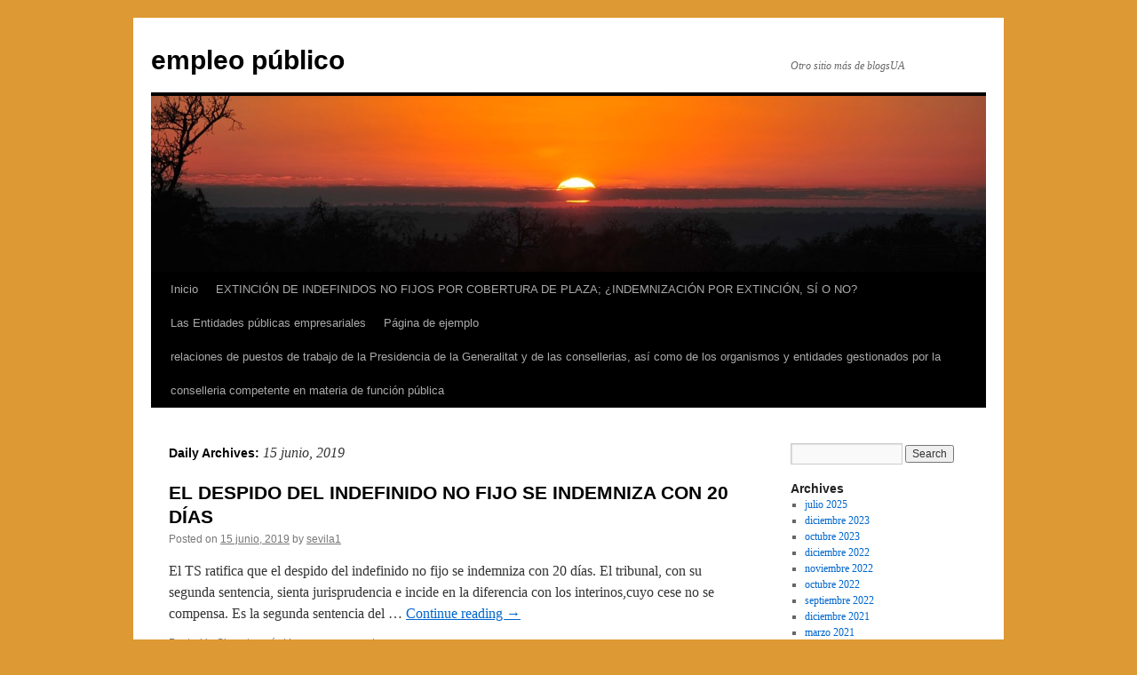

--- FILE ---
content_type: text/html; charset=UTF-8
request_url: https://blogs.ua.es/sevila1/2019/06/15/
body_size: 7609
content:
<!DOCTYPE html>
<html lang="es-ES">
<head>
<meta charset="UTF-8" />
<title>
15 | junio | 2019 | empleo público	</title>
<link rel="profile" href="https://gmpg.org/xfn/11" />
<link rel="stylesheet" type="text/css" media="all" href="https://blogs.ua.es/sevila1/wp-content/themes/twentyten/style.css?ver=20251202" />
<link rel="pingback" href="https://blogs.ua.es/sevila1/xmlrpc.php">
<meta name='robots' content='max-image-preview:large' />
<link rel="alternate" type="application/rss+xml" title="empleo público &raquo; Feed" href="https://blogs.ua.es/sevila1/feed/" />
<link rel="alternate" type="application/rss+xml" title="empleo público &raquo; RSS de los comentarios" href="https://blogs.ua.es/sevila1/comments/feed/" />
<style id='wp-img-auto-sizes-contain-inline-css' type='text/css'>
img:is([sizes=auto i],[sizes^="auto," i]){contain-intrinsic-size:3000px 1500px}
/*# sourceURL=wp-img-auto-sizes-contain-inline-css */
</style>
<style id='wp-emoji-styles-inline-css' type='text/css'>

	img.wp-smiley, img.emoji {
		display: inline !important;
		border: none !important;
		box-shadow: none !important;
		height: 1em !important;
		width: 1em !important;
		margin: 0 0.07em !important;
		vertical-align: -0.1em !important;
		background: none !important;
		padding: 0 !important;
	}
/*# sourceURL=wp-emoji-styles-inline-css */
</style>
<style id='wp-block-library-inline-css' type='text/css'>
:root{--wp-block-synced-color:#7a00df;--wp-block-synced-color--rgb:122,0,223;--wp-bound-block-color:var(--wp-block-synced-color);--wp-editor-canvas-background:#ddd;--wp-admin-theme-color:#007cba;--wp-admin-theme-color--rgb:0,124,186;--wp-admin-theme-color-darker-10:#006ba1;--wp-admin-theme-color-darker-10--rgb:0,107,160.5;--wp-admin-theme-color-darker-20:#005a87;--wp-admin-theme-color-darker-20--rgb:0,90,135;--wp-admin-border-width-focus:2px}@media (min-resolution:192dpi){:root{--wp-admin-border-width-focus:1.5px}}.wp-element-button{cursor:pointer}:root .has-very-light-gray-background-color{background-color:#eee}:root .has-very-dark-gray-background-color{background-color:#313131}:root .has-very-light-gray-color{color:#eee}:root .has-very-dark-gray-color{color:#313131}:root .has-vivid-green-cyan-to-vivid-cyan-blue-gradient-background{background:linear-gradient(135deg,#00d084,#0693e3)}:root .has-purple-crush-gradient-background{background:linear-gradient(135deg,#34e2e4,#4721fb 50%,#ab1dfe)}:root .has-hazy-dawn-gradient-background{background:linear-gradient(135deg,#faaca8,#dad0ec)}:root .has-subdued-olive-gradient-background{background:linear-gradient(135deg,#fafae1,#67a671)}:root .has-atomic-cream-gradient-background{background:linear-gradient(135deg,#fdd79a,#004a59)}:root .has-nightshade-gradient-background{background:linear-gradient(135deg,#330968,#31cdcf)}:root .has-midnight-gradient-background{background:linear-gradient(135deg,#020381,#2874fc)}:root{--wp--preset--font-size--normal:16px;--wp--preset--font-size--huge:42px}.has-regular-font-size{font-size:1em}.has-larger-font-size{font-size:2.625em}.has-normal-font-size{font-size:var(--wp--preset--font-size--normal)}.has-huge-font-size{font-size:var(--wp--preset--font-size--huge)}.has-text-align-center{text-align:center}.has-text-align-left{text-align:left}.has-text-align-right{text-align:right}.has-fit-text{white-space:nowrap!important}#end-resizable-editor-section{display:none}.aligncenter{clear:both}.items-justified-left{justify-content:flex-start}.items-justified-center{justify-content:center}.items-justified-right{justify-content:flex-end}.items-justified-space-between{justify-content:space-between}.screen-reader-text{border:0;clip-path:inset(50%);height:1px;margin:-1px;overflow:hidden;padding:0;position:absolute;width:1px;word-wrap:normal!important}.screen-reader-text:focus{background-color:#ddd;clip-path:none;color:#444;display:block;font-size:1em;height:auto;left:5px;line-height:normal;padding:15px 23px 14px;text-decoration:none;top:5px;width:auto;z-index:100000}html :where(.has-border-color){border-style:solid}html :where([style*=border-top-color]){border-top-style:solid}html :where([style*=border-right-color]){border-right-style:solid}html :where([style*=border-bottom-color]){border-bottom-style:solid}html :where([style*=border-left-color]){border-left-style:solid}html :where([style*=border-width]){border-style:solid}html :where([style*=border-top-width]){border-top-style:solid}html :where([style*=border-right-width]){border-right-style:solid}html :where([style*=border-bottom-width]){border-bottom-style:solid}html :where([style*=border-left-width]){border-left-style:solid}html :where(img[class*=wp-image-]){height:auto;max-width:100%}:where(figure){margin:0 0 1em}html :where(.is-position-sticky){--wp-admin--admin-bar--position-offset:var(--wp-admin--admin-bar--height,0px)}@media screen and (max-width:600px){html :where(.is-position-sticky){--wp-admin--admin-bar--position-offset:0px}}

/*# sourceURL=wp-block-library-inline-css */
</style><style id='global-styles-inline-css' type='text/css'>
:root{--wp--preset--aspect-ratio--square: 1;--wp--preset--aspect-ratio--4-3: 4/3;--wp--preset--aspect-ratio--3-4: 3/4;--wp--preset--aspect-ratio--3-2: 3/2;--wp--preset--aspect-ratio--2-3: 2/3;--wp--preset--aspect-ratio--16-9: 16/9;--wp--preset--aspect-ratio--9-16: 9/16;--wp--preset--color--black: #000;--wp--preset--color--cyan-bluish-gray: #abb8c3;--wp--preset--color--white: #fff;--wp--preset--color--pale-pink: #f78da7;--wp--preset--color--vivid-red: #cf2e2e;--wp--preset--color--luminous-vivid-orange: #ff6900;--wp--preset--color--luminous-vivid-amber: #fcb900;--wp--preset--color--light-green-cyan: #7bdcb5;--wp--preset--color--vivid-green-cyan: #00d084;--wp--preset--color--pale-cyan-blue: #8ed1fc;--wp--preset--color--vivid-cyan-blue: #0693e3;--wp--preset--color--vivid-purple: #9b51e0;--wp--preset--color--blue: #0066cc;--wp--preset--color--medium-gray: #666;--wp--preset--color--light-gray: #f1f1f1;--wp--preset--gradient--vivid-cyan-blue-to-vivid-purple: linear-gradient(135deg,rgb(6,147,227) 0%,rgb(155,81,224) 100%);--wp--preset--gradient--light-green-cyan-to-vivid-green-cyan: linear-gradient(135deg,rgb(122,220,180) 0%,rgb(0,208,130) 100%);--wp--preset--gradient--luminous-vivid-amber-to-luminous-vivid-orange: linear-gradient(135deg,rgb(252,185,0) 0%,rgb(255,105,0) 100%);--wp--preset--gradient--luminous-vivid-orange-to-vivid-red: linear-gradient(135deg,rgb(255,105,0) 0%,rgb(207,46,46) 100%);--wp--preset--gradient--very-light-gray-to-cyan-bluish-gray: linear-gradient(135deg,rgb(238,238,238) 0%,rgb(169,184,195) 100%);--wp--preset--gradient--cool-to-warm-spectrum: linear-gradient(135deg,rgb(74,234,220) 0%,rgb(151,120,209) 20%,rgb(207,42,186) 40%,rgb(238,44,130) 60%,rgb(251,105,98) 80%,rgb(254,248,76) 100%);--wp--preset--gradient--blush-light-purple: linear-gradient(135deg,rgb(255,206,236) 0%,rgb(152,150,240) 100%);--wp--preset--gradient--blush-bordeaux: linear-gradient(135deg,rgb(254,205,165) 0%,rgb(254,45,45) 50%,rgb(107,0,62) 100%);--wp--preset--gradient--luminous-dusk: linear-gradient(135deg,rgb(255,203,112) 0%,rgb(199,81,192) 50%,rgb(65,88,208) 100%);--wp--preset--gradient--pale-ocean: linear-gradient(135deg,rgb(255,245,203) 0%,rgb(182,227,212) 50%,rgb(51,167,181) 100%);--wp--preset--gradient--electric-grass: linear-gradient(135deg,rgb(202,248,128) 0%,rgb(113,206,126) 100%);--wp--preset--gradient--midnight: linear-gradient(135deg,rgb(2,3,129) 0%,rgb(40,116,252) 100%);--wp--preset--font-size--small: 13px;--wp--preset--font-size--medium: 20px;--wp--preset--font-size--large: 36px;--wp--preset--font-size--x-large: 42px;--wp--preset--spacing--20: 0.44rem;--wp--preset--spacing--30: 0.67rem;--wp--preset--spacing--40: 1rem;--wp--preset--spacing--50: 1.5rem;--wp--preset--spacing--60: 2.25rem;--wp--preset--spacing--70: 3.38rem;--wp--preset--spacing--80: 5.06rem;--wp--preset--shadow--natural: 6px 6px 9px rgba(0, 0, 0, 0.2);--wp--preset--shadow--deep: 12px 12px 50px rgba(0, 0, 0, 0.4);--wp--preset--shadow--sharp: 6px 6px 0px rgba(0, 0, 0, 0.2);--wp--preset--shadow--outlined: 6px 6px 0px -3px rgb(255, 255, 255), 6px 6px rgb(0, 0, 0);--wp--preset--shadow--crisp: 6px 6px 0px rgb(0, 0, 0);}:where(.is-layout-flex){gap: 0.5em;}:where(.is-layout-grid){gap: 0.5em;}body .is-layout-flex{display: flex;}.is-layout-flex{flex-wrap: wrap;align-items: center;}.is-layout-flex > :is(*, div){margin: 0;}body .is-layout-grid{display: grid;}.is-layout-grid > :is(*, div){margin: 0;}:where(.wp-block-columns.is-layout-flex){gap: 2em;}:where(.wp-block-columns.is-layout-grid){gap: 2em;}:where(.wp-block-post-template.is-layout-flex){gap: 1.25em;}:where(.wp-block-post-template.is-layout-grid){gap: 1.25em;}.has-black-color{color: var(--wp--preset--color--black) !important;}.has-cyan-bluish-gray-color{color: var(--wp--preset--color--cyan-bluish-gray) !important;}.has-white-color{color: var(--wp--preset--color--white) !important;}.has-pale-pink-color{color: var(--wp--preset--color--pale-pink) !important;}.has-vivid-red-color{color: var(--wp--preset--color--vivid-red) !important;}.has-luminous-vivid-orange-color{color: var(--wp--preset--color--luminous-vivid-orange) !important;}.has-luminous-vivid-amber-color{color: var(--wp--preset--color--luminous-vivid-amber) !important;}.has-light-green-cyan-color{color: var(--wp--preset--color--light-green-cyan) !important;}.has-vivid-green-cyan-color{color: var(--wp--preset--color--vivid-green-cyan) !important;}.has-pale-cyan-blue-color{color: var(--wp--preset--color--pale-cyan-blue) !important;}.has-vivid-cyan-blue-color{color: var(--wp--preset--color--vivid-cyan-blue) !important;}.has-vivid-purple-color{color: var(--wp--preset--color--vivid-purple) !important;}.has-black-background-color{background-color: var(--wp--preset--color--black) !important;}.has-cyan-bluish-gray-background-color{background-color: var(--wp--preset--color--cyan-bluish-gray) !important;}.has-white-background-color{background-color: var(--wp--preset--color--white) !important;}.has-pale-pink-background-color{background-color: var(--wp--preset--color--pale-pink) !important;}.has-vivid-red-background-color{background-color: var(--wp--preset--color--vivid-red) !important;}.has-luminous-vivid-orange-background-color{background-color: var(--wp--preset--color--luminous-vivid-orange) !important;}.has-luminous-vivid-amber-background-color{background-color: var(--wp--preset--color--luminous-vivid-amber) !important;}.has-light-green-cyan-background-color{background-color: var(--wp--preset--color--light-green-cyan) !important;}.has-vivid-green-cyan-background-color{background-color: var(--wp--preset--color--vivid-green-cyan) !important;}.has-pale-cyan-blue-background-color{background-color: var(--wp--preset--color--pale-cyan-blue) !important;}.has-vivid-cyan-blue-background-color{background-color: var(--wp--preset--color--vivid-cyan-blue) !important;}.has-vivid-purple-background-color{background-color: var(--wp--preset--color--vivid-purple) !important;}.has-black-border-color{border-color: var(--wp--preset--color--black) !important;}.has-cyan-bluish-gray-border-color{border-color: var(--wp--preset--color--cyan-bluish-gray) !important;}.has-white-border-color{border-color: var(--wp--preset--color--white) !important;}.has-pale-pink-border-color{border-color: var(--wp--preset--color--pale-pink) !important;}.has-vivid-red-border-color{border-color: var(--wp--preset--color--vivid-red) !important;}.has-luminous-vivid-orange-border-color{border-color: var(--wp--preset--color--luminous-vivid-orange) !important;}.has-luminous-vivid-amber-border-color{border-color: var(--wp--preset--color--luminous-vivid-amber) !important;}.has-light-green-cyan-border-color{border-color: var(--wp--preset--color--light-green-cyan) !important;}.has-vivid-green-cyan-border-color{border-color: var(--wp--preset--color--vivid-green-cyan) !important;}.has-pale-cyan-blue-border-color{border-color: var(--wp--preset--color--pale-cyan-blue) !important;}.has-vivid-cyan-blue-border-color{border-color: var(--wp--preset--color--vivid-cyan-blue) !important;}.has-vivid-purple-border-color{border-color: var(--wp--preset--color--vivid-purple) !important;}.has-vivid-cyan-blue-to-vivid-purple-gradient-background{background: var(--wp--preset--gradient--vivid-cyan-blue-to-vivid-purple) !important;}.has-light-green-cyan-to-vivid-green-cyan-gradient-background{background: var(--wp--preset--gradient--light-green-cyan-to-vivid-green-cyan) !important;}.has-luminous-vivid-amber-to-luminous-vivid-orange-gradient-background{background: var(--wp--preset--gradient--luminous-vivid-amber-to-luminous-vivid-orange) !important;}.has-luminous-vivid-orange-to-vivid-red-gradient-background{background: var(--wp--preset--gradient--luminous-vivid-orange-to-vivid-red) !important;}.has-very-light-gray-to-cyan-bluish-gray-gradient-background{background: var(--wp--preset--gradient--very-light-gray-to-cyan-bluish-gray) !important;}.has-cool-to-warm-spectrum-gradient-background{background: var(--wp--preset--gradient--cool-to-warm-spectrum) !important;}.has-blush-light-purple-gradient-background{background: var(--wp--preset--gradient--blush-light-purple) !important;}.has-blush-bordeaux-gradient-background{background: var(--wp--preset--gradient--blush-bordeaux) !important;}.has-luminous-dusk-gradient-background{background: var(--wp--preset--gradient--luminous-dusk) !important;}.has-pale-ocean-gradient-background{background: var(--wp--preset--gradient--pale-ocean) !important;}.has-electric-grass-gradient-background{background: var(--wp--preset--gradient--electric-grass) !important;}.has-midnight-gradient-background{background: var(--wp--preset--gradient--midnight) !important;}.has-small-font-size{font-size: var(--wp--preset--font-size--small) !important;}.has-medium-font-size{font-size: var(--wp--preset--font-size--medium) !important;}.has-large-font-size{font-size: var(--wp--preset--font-size--large) !important;}.has-x-large-font-size{font-size: var(--wp--preset--font-size--x-large) !important;}
/*# sourceURL=global-styles-inline-css */
</style>

<style id='classic-theme-styles-inline-css' type='text/css'>
/*! This file is auto-generated */
.wp-block-button__link{color:#fff;background-color:#32373c;border-radius:9999px;box-shadow:none;text-decoration:none;padding:calc(.667em + 2px) calc(1.333em + 2px);font-size:1.125em}.wp-block-file__button{background:#32373c;color:#fff;text-decoration:none}
/*# sourceURL=/wp-includes/css/classic-themes.min.css */
</style>
<link rel='stylesheet' id='twentyten-block-style-css' href='https://blogs.ua.es/sevila1/wp-content/themes/twentyten/blocks.css?ver=20250220' type='text/css' media='all' />
<link rel="https://api.w.org/" href="https://blogs.ua.es/sevila1/wp-json/" /><link rel="EditURI" type="application/rsd+xml" title="RSD" href="https://blogs.ua.es/sevila1/xmlrpc.php?rsd" />
<meta name="generator" content="WordPress 6.9" />
<style type="text/css" id="custom-background-css">
body.custom-background { background-color: #dd9933; }
</style>
	</head>

<body class="archive date custom-background wp-theme-twentyten">
<div id="wrapper" class="hfeed">
		<a href="#content" class="screen-reader-text skip-link">Skip to content</a>
	<div id="header">
		<div id="masthead">
			<div id="branding" role="banner">
									<div id="site-title">
						<span>
							<a href="https://blogs.ua.es/sevila1/" rel="home" >empleo público</a>
						</span>
					</div>
										<div id="site-description">Otro sitio más de blogsUA</div>
					<img src="https://blogs.ua.es/sevila1/wp-content/themes/twentyten/images/headers/sunset.jpg" width="940" height="198" alt="empleo público" decoding="async" fetchpriority="high" />			</div><!-- #branding -->

			<div id="access" role="navigation">
				<div class="menu"><ul>
<li ><a href="https://blogs.ua.es/sevila1/">Inicio</a></li><li class="page_item page-item-11"><a href="https://blogs.ua.es/sevila1/extincion-de-indefinidos-no-fijos-por-cobertura-de-plaza-indemnizacion-por-extincion-si-o-no/">EXTINCIÓN DE INDEFINIDOS NO FIJOS POR COBERTURA DE PLAZA; ¿INDEMNIZACIÓN POR EXTINCIÓN, SÍ O NO?</a></li>
<li class="page_item page-item-195"><a href="https://blogs.ua.es/sevila1/las-entidades-publicas-empresariales/">Las Entidades públicas empresariales</a></li>
<li class="page_item page-item-2"><a href="https://blogs.ua.es/sevila1/pagina-ejemplo/">Página de ejemplo</a></li>
<li class="page_item page-item-41"><a href="https://blogs.ua.es/sevila1/relaciones-de-puestos-de-trabajo-de-la-presidencia-de-la-generalitat-y-de-las-consellerias-asi-como-de-los-organismos-y-entidades-gestionados-por-la-conselleria-competente-en-materia-de-funcion-publi/">relaciones de puestos de trabajo de la Presidencia de la Generalitat y de las consellerias, así como de los organismos y entidades gestionados por la conselleria competente en materia de función pública</a></li>
</ul></div>
			</div><!-- #access -->
		</div><!-- #masthead -->
	</div><!-- #header -->

	<div id="main">

		<div id="container">
			<div id="content" role="main">


			<h1 class="page-title">
			Daily Archives: <span>15 junio, 2019</span>			</h1>





	
			<div id="post-332" class="post-332 post type-post status-publish format-standard hentry category-sin-categoria">
			<h2 class="entry-title"><a href="https://blogs.ua.es/sevila1/2019/06/15/el-despido-del-indefinido-no-fijo-se-indemniza-con-20-dias/" rel="bookmark">EL DESPIDO DEL INDEFINIDO NO FIJO SE INDEMNIZA CON 20 DÍAS</a></h2>

			<div class="entry-meta">
				<span class="meta-prep meta-prep-author">Posted on</span> <a href="https://blogs.ua.es/sevila1/2019/06/15/el-despido-del-indefinido-no-fijo-se-indemniza-con-20-dias/" title="19:51" rel="bookmark"><span class="entry-date">15 junio, 2019</span></a> <span class="meta-sep">by</span> <span class="author vcard"><a class="url fn n" href="https://blogs.ua.es/sevila1/author/sevila1/" title="View all posts by sevila1">sevila1</a></span>			</div><!-- .entry-meta -->

					<div class="entry-summary">
				<p>El TS ratifica que el despido del indefinido no fijo se indemniza con 20 días. El tribunal, con su segunda sentencia, sienta jurisprudencia e incide en la diferencia con los interinos,cuyo cese no se compensa. Es la segunda sentencia del &hellip; <a href="https://blogs.ua.es/sevila1/2019/06/15/el-despido-del-indefinido-no-fijo-se-indemniza-con-20-dias/">Continue reading <span class="meta-nav">&rarr;</span></a></p>
			</div><!-- .entry-summary -->
	
			<div class="entry-utility">
									<span class="cat-links">
						<span class="entry-utility-prep entry-utility-prep-cat-links">Posted in</span> <a href="https://blogs.ua.es/sevila1/category/sin-categoria/" rel="category tag">Sin categoría</a>					</span>
					<span class="meta-sep">|</span>
				
				
				<span class="comments-link"><a href="https://blogs.ua.es/sevila1/2019/06/15/el-despido-del-indefinido-no-fijo-se-indemniza-con-20-dias/#respond">Leave a comment</a></span>

							</div><!-- .entry-utility -->
		</div><!-- #post-332 -->

		
	

	
			<div id="post-330" class="post-330 post type-post status-publish format-standard hentry category-sin-categoria">
			<h2 class="entry-title"><a href="https://blogs.ua.es/sevila1/2019/06/15/medidas-de-control-horario-en-el-personal-interno-residente-en-la-conselleria-de-sanitat-universal-i-salut-publica/" rel="bookmark">MEDIDAS DE CONTROL HORARIO EN EL PERSONAL INTERNO RESIDENTE EN LA CONSELLERIA DE SANITAT UNIVERSAL I SALUT PUBLICA</a></h2>

			<div class="entry-meta">
				<span class="meta-prep meta-prep-author">Posted on</span> <a href="https://blogs.ua.es/sevila1/2019/06/15/medidas-de-control-horario-en-el-personal-interno-residente-en-la-conselleria-de-sanitat-universal-i-salut-publica/" title="19:39" rel="bookmark"><span class="entry-date">15 junio, 2019</span></a> <span class="meta-sep">by</span> <span class="author vcard"><a class="url fn n" href="https://blogs.ua.es/sevila1/author/sevila1/" title="View all posts by sevila1">sevila1</a></span>			</div><!-- .entry-meta -->

					<div class="entry-summary">
				<p>El pasado 12 de marzo, se publicó en el BOE el Real Decreto-ley en el que se establece la obligación del control horario diario de los trabajadores. Esta ley es de aplicación al personal laboral, también en sanidad, aunque trabaje &hellip; <a href="https://blogs.ua.es/sevila1/2019/06/15/medidas-de-control-horario-en-el-personal-interno-residente-en-la-conselleria-de-sanitat-universal-i-salut-publica/">Continue reading <span class="meta-nav">&rarr;</span></a></p>
			</div><!-- .entry-summary -->
	
			<div class="entry-utility">
									<span class="cat-links">
						<span class="entry-utility-prep entry-utility-prep-cat-links">Posted in</span> <a href="https://blogs.ua.es/sevila1/category/sin-categoria/" rel="category tag">Sin categoría</a>					</span>
					<span class="meta-sep">|</span>
				
				
				<span class="comments-link"><a href="https://blogs.ua.es/sevila1/2019/06/15/medidas-de-control-horario-en-el-personal-interno-residente-en-la-conselleria-de-sanitat-universal-i-salut-publica/#comments">1 Comment</a></span>

							</div><!-- .entry-utility -->
		</div><!-- #post-330 -->

		
	


			</div><!-- #content -->
		</div><!-- #container -->


		<div id="primary" class="widget-area" role="complementary">
			<ul class="xoxo">


			<li id="search" class="widget-container widget_search">
				<form role="search" method="get" id="searchform" class="searchform" action="https://blogs.ua.es/sevila1/">
				<div>
					<label class="screen-reader-text" for="s">Search for:</label>
					<input type="text" value="" name="s" id="s" />
					<input type="submit" id="searchsubmit" value="Search" />
				</div>
			</form>			</li>

			<li id="archives" class="widget-container">
				<h3 class="widget-title">Archives</h3>
				<ul>
						<li><a href='https://blogs.ua.es/sevila1/2025/07/'>julio 2025</a></li>
	<li><a href='https://blogs.ua.es/sevila1/2023/12/'>diciembre 2023</a></li>
	<li><a href='https://blogs.ua.es/sevila1/2023/10/'>octubre 2023</a></li>
	<li><a href='https://blogs.ua.es/sevila1/2022/12/'>diciembre 2022</a></li>
	<li><a href='https://blogs.ua.es/sevila1/2022/11/'>noviembre 2022</a></li>
	<li><a href='https://blogs.ua.es/sevila1/2022/10/'>octubre 2022</a></li>
	<li><a href='https://blogs.ua.es/sevila1/2022/09/'>septiembre 2022</a></li>
	<li><a href='https://blogs.ua.es/sevila1/2021/12/'>diciembre 2021</a></li>
	<li><a href='https://blogs.ua.es/sevila1/2021/03/'>marzo 2021</a></li>
	<li><a href='https://blogs.ua.es/sevila1/2021/01/'>enero 2021</a></li>
	<li><a href='https://blogs.ua.es/sevila1/2020/12/'>diciembre 2020</a></li>
	<li><a href='https://blogs.ua.es/sevila1/2020/11/'>noviembre 2020</a></li>
	<li><a href='https://blogs.ua.es/sevila1/2020/10/'>octubre 2020</a></li>
	<li><a href='https://blogs.ua.es/sevila1/2020/09/'>septiembre 2020</a></li>
	<li><a href='https://blogs.ua.es/sevila1/2020/07/'>julio 2020</a></li>
	<li><a href='https://blogs.ua.es/sevila1/2020/06/'>junio 2020</a></li>
	<li><a href='https://blogs.ua.es/sevila1/2020/02/'>febrero 2020</a></li>
	<li><a href='https://blogs.ua.es/sevila1/2020/01/'>enero 2020</a></li>
	<li><a href='https://blogs.ua.es/sevila1/2019/12/'>diciembre 2019</a></li>
	<li><a href='https://blogs.ua.es/sevila1/2019/11/'>noviembre 2019</a></li>
	<li><a href='https://blogs.ua.es/sevila1/2019/10/'>octubre 2019</a></li>
	<li><a href='https://blogs.ua.es/sevila1/2019/09/'>septiembre 2019</a></li>
	<li><a href='https://blogs.ua.es/sevila1/2019/08/'>agosto 2019</a></li>
	<li><a href='https://blogs.ua.es/sevila1/2019/07/'>julio 2019</a></li>
	<li><a href='https://blogs.ua.es/sevila1/2019/06/' aria-current="page">junio 2019</a></li>
	<li><a href='https://blogs.ua.es/sevila1/2019/04/'>abril 2019</a></li>
	<li><a href='https://blogs.ua.es/sevila1/2018/12/'>diciembre 2018</a></li>
	<li><a href='https://blogs.ua.es/sevila1/2018/08/'>agosto 2018</a></li>
	<li><a href='https://blogs.ua.es/sevila1/2018/07/'>julio 2018</a></li>
	<li><a href='https://blogs.ua.es/sevila1/2018/06/'>junio 2018</a></li>
	<li><a href='https://blogs.ua.es/sevila1/2018/03/'>marzo 2018</a></li>
	<li><a href='https://blogs.ua.es/sevila1/2017/11/'>noviembre 2017</a></li>
	<li><a href='https://blogs.ua.es/sevila1/2017/08/'>agosto 2017</a></li>
	<li><a href='https://blogs.ua.es/sevila1/2017/07/'>julio 2017</a></li>
	<li><a href='https://blogs.ua.es/sevila1/2017/06/'>junio 2017</a></li>
	<li><a href='https://blogs.ua.es/sevila1/2017/05/'>mayo 2017</a></li>
	<li><a href='https://blogs.ua.es/sevila1/2017/04/'>abril 2017</a></li>
	<li><a href='https://blogs.ua.es/sevila1/2017/03/'>marzo 2017</a></li>
	<li><a href='https://blogs.ua.es/sevila1/2017/02/'>febrero 2017</a></li>
	<li><a href='https://blogs.ua.es/sevila1/2017/01/'>enero 2017</a></li>
	<li><a href='https://blogs.ua.es/sevila1/2016/12/'>diciembre 2016</a></li>
	<li><a href='https://blogs.ua.es/sevila1/2016/11/'>noviembre 2016</a></li>
	<li><a href='https://blogs.ua.es/sevila1/2016/10/'>octubre 2016</a></li>
	<li><a href='https://blogs.ua.es/sevila1/2016/09/'>septiembre 2016</a></li>
	<li><a href='https://blogs.ua.es/sevila1/2016/06/'>junio 2016</a></li>
	<li><a href='https://blogs.ua.es/sevila1/2016/05/'>mayo 2016</a></li>
	<li><a href='https://blogs.ua.es/sevila1/2016/01/'>enero 2016</a></li>
	<li><a href='https://blogs.ua.es/sevila1/2015/12/'>diciembre 2015</a></li>
				</ul>
			</li>

			<li id="meta" class="widget-container">
				<h3 class="widget-title">Meta</h3>
				<ul>
					<li><a href="https://blogs.ua.es/sevila1/wp-login.php?action=register">Registrarse</a></li>					<li><a href="https://blogs.ua.es/sevila1/wp-login.php">Acceder</a></li>
									</ul>
			</li>

					</ul>
		</div><!-- #primary .widget-area -->

	</div><!-- #main -->

	<div id="footer" role="contentinfo">
		<div id="colophon">



			<div id="site-info">
				<a href="https://blogs.ua.es/sevila1/" rel="home">
					empleo público				</a>
							</div><!-- #site-info -->

			<div id="site-generator">
								<a href="https://wordpress.org/" class="imprint" title="Semantic Personal Publishing Platform">
					Proudly powered by WordPress.				</a>
			</div><!-- #site-generator -->

		</div><!-- #colophon -->
	</div><!-- #footer -->

</div><!-- #wrapper -->

<script type="speculationrules">
{"prefetch":[{"source":"document","where":{"and":[{"href_matches":"/sevila1/*"},{"not":{"href_matches":["/sevila1/wp-*.php","/sevila1/wp-admin/*","/sevila1/files/*","/sevila1/wp-content/*","/sevila1/wp-content/plugins/*","/sevila1/wp-content/themes/twentyten/*","/sevila1/*\\?(.+)"]}},{"not":{"selector_matches":"a[rel~=\"nofollow\"]"}},{"not":{"selector_matches":".no-prefetch, .no-prefetch a"}}]},"eagerness":"conservative"}]}
</script>
<script type="text/javascript">
        var gaJsHost = (("https:" == document.location.protocol) ? "https://ssl." : "http://www.");
        document.write(unescape("%3Cscript src='" + gaJsHost + "google-analytics.com/ga.js' type='text/javascript'%3E%3C/script%3E"));
        </script>
        <script type="text/javascript">
        var pageTracker = _gat._getTracker("UA-1884102-1");
        pageTracker._trackPageview();
        </script><script id="wp-emoji-settings" type="application/json">
{"baseUrl":"https://s.w.org/images/core/emoji/17.0.2/72x72/","ext":".png","svgUrl":"https://s.w.org/images/core/emoji/17.0.2/svg/","svgExt":".svg","source":{"concatemoji":"https://blogs.ua.es/sevila1/wp-includes/js/wp-emoji-release.min.js?ver=6.9"}}
</script>
<script type="module">
/* <![CDATA[ */
/*! This file is auto-generated */
const a=JSON.parse(document.getElementById("wp-emoji-settings").textContent),o=(window._wpemojiSettings=a,"wpEmojiSettingsSupports"),s=["flag","emoji"];function i(e){try{var t={supportTests:e,timestamp:(new Date).valueOf()};sessionStorage.setItem(o,JSON.stringify(t))}catch(e){}}function c(e,t,n){e.clearRect(0,0,e.canvas.width,e.canvas.height),e.fillText(t,0,0);t=new Uint32Array(e.getImageData(0,0,e.canvas.width,e.canvas.height).data);e.clearRect(0,0,e.canvas.width,e.canvas.height),e.fillText(n,0,0);const a=new Uint32Array(e.getImageData(0,0,e.canvas.width,e.canvas.height).data);return t.every((e,t)=>e===a[t])}function p(e,t){e.clearRect(0,0,e.canvas.width,e.canvas.height),e.fillText(t,0,0);var n=e.getImageData(16,16,1,1);for(let e=0;e<n.data.length;e++)if(0!==n.data[e])return!1;return!0}function u(e,t,n,a){switch(t){case"flag":return n(e,"\ud83c\udff3\ufe0f\u200d\u26a7\ufe0f","\ud83c\udff3\ufe0f\u200b\u26a7\ufe0f")?!1:!n(e,"\ud83c\udde8\ud83c\uddf6","\ud83c\udde8\u200b\ud83c\uddf6")&&!n(e,"\ud83c\udff4\udb40\udc67\udb40\udc62\udb40\udc65\udb40\udc6e\udb40\udc67\udb40\udc7f","\ud83c\udff4\u200b\udb40\udc67\u200b\udb40\udc62\u200b\udb40\udc65\u200b\udb40\udc6e\u200b\udb40\udc67\u200b\udb40\udc7f");case"emoji":return!a(e,"\ud83e\u1fac8")}return!1}function f(e,t,n,a){let r;const o=(r="undefined"!=typeof WorkerGlobalScope&&self instanceof WorkerGlobalScope?new OffscreenCanvas(300,150):document.createElement("canvas")).getContext("2d",{willReadFrequently:!0}),s=(o.textBaseline="top",o.font="600 32px Arial",{});return e.forEach(e=>{s[e]=t(o,e,n,a)}),s}function r(e){var t=document.createElement("script");t.src=e,t.defer=!0,document.head.appendChild(t)}a.supports={everything:!0,everythingExceptFlag:!0},new Promise(t=>{let n=function(){try{var e=JSON.parse(sessionStorage.getItem(o));if("object"==typeof e&&"number"==typeof e.timestamp&&(new Date).valueOf()<e.timestamp+604800&&"object"==typeof e.supportTests)return e.supportTests}catch(e){}return null}();if(!n){if("undefined"!=typeof Worker&&"undefined"!=typeof OffscreenCanvas&&"undefined"!=typeof URL&&URL.createObjectURL&&"undefined"!=typeof Blob)try{var e="postMessage("+f.toString()+"("+[JSON.stringify(s),u.toString(),c.toString(),p.toString()].join(",")+"));",a=new Blob([e],{type:"text/javascript"});const r=new Worker(URL.createObjectURL(a),{name:"wpTestEmojiSupports"});return void(r.onmessage=e=>{i(n=e.data),r.terminate(),t(n)})}catch(e){}i(n=f(s,u,c,p))}t(n)}).then(e=>{for(const n in e)a.supports[n]=e[n],a.supports.everything=a.supports.everything&&a.supports[n],"flag"!==n&&(a.supports.everythingExceptFlag=a.supports.everythingExceptFlag&&a.supports[n]);var t;a.supports.everythingExceptFlag=a.supports.everythingExceptFlag&&!a.supports.flag,a.supports.everything||((t=a.source||{}).concatemoji?r(t.concatemoji):t.wpemoji&&t.twemoji&&(r(t.twemoji),r(t.wpemoji)))});
//# sourceURL=https://blogs.ua.es/sevila1/wp-includes/js/wp-emoji-loader.min.js
/* ]]> */
</script>
</body>
</html>
